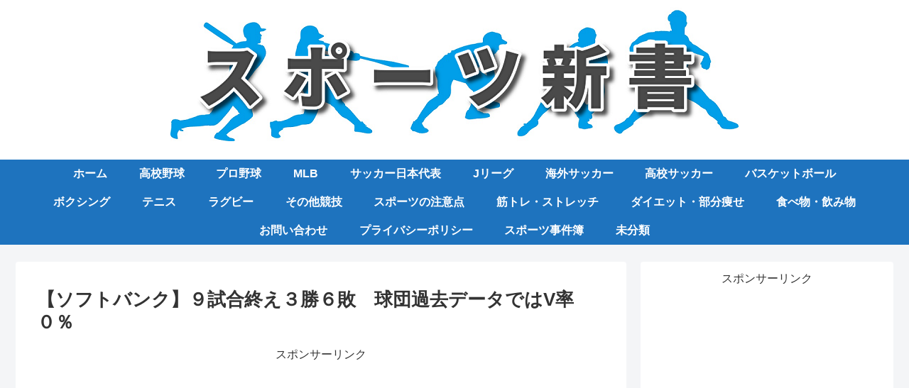

--- FILE ---
content_type: text/html; charset=utf-8
request_url: https://www.google.com/recaptcha/api2/aframe
body_size: 271
content:
<!DOCTYPE HTML><html><head><meta http-equiv="content-type" content="text/html; charset=UTF-8"></head><body><script nonce="XD8iIKjF78x_kTBWY67JPQ">/** Anti-fraud and anti-abuse applications only. See google.com/recaptcha */ try{var clients={'sodar':'https://pagead2.googlesyndication.com/pagead/sodar?'};window.addEventListener("message",function(a){try{if(a.source===window.parent){var b=JSON.parse(a.data);var c=clients[b['id']];if(c){var d=document.createElement('img');d.src=c+b['params']+'&rc='+(localStorage.getItem("rc::a")?sessionStorage.getItem("rc::b"):"");window.document.body.appendChild(d);sessionStorage.setItem("rc::e",parseInt(sessionStorage.getItem("rc::e")||0)+1);localStorage.setItem("rc::h",'1769450870049');}}}catch(b){}});window.parent.postMessage("_grecaptcha_ready", "*");}catch(b){}</script></body></html>